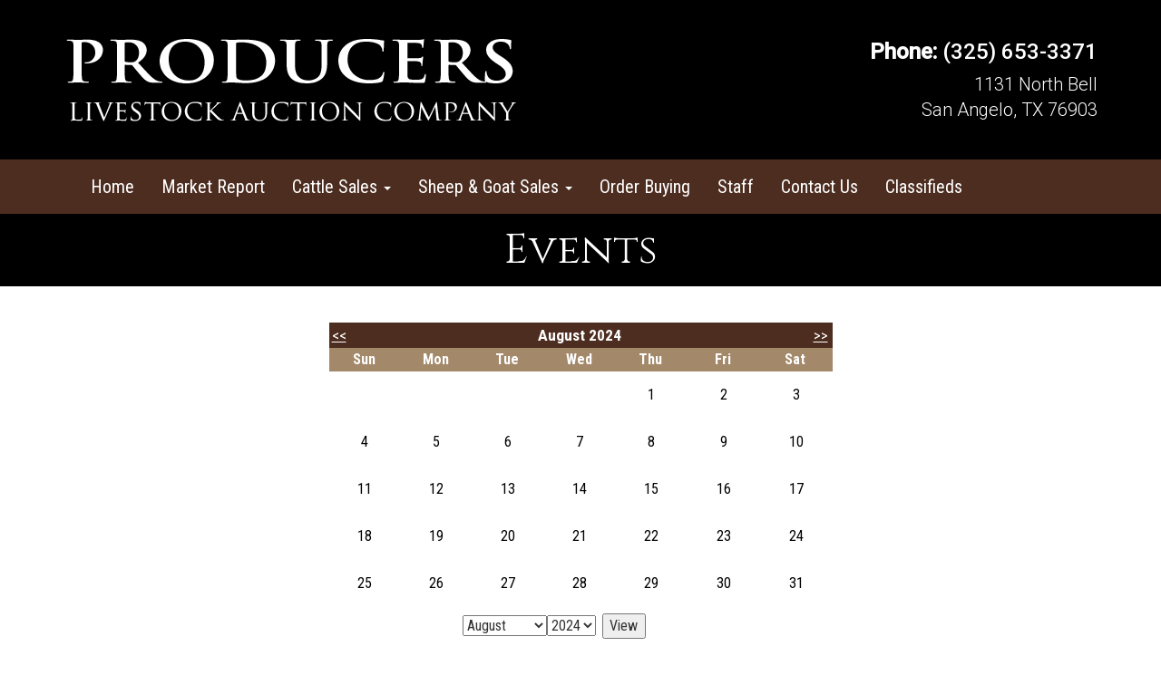

--- FILE ---
content_type: text/html; charset=UTF-8
request_url: https://www.producersandcargile.com/events/index/2024/8
body_size: 3532
content:
<!DOCTYPE html>
<html lang="en">
<head>
<meta http-equiv="Content-Type" content="text/html; charset=iso-8859-1" />
	<title>Events :: Producers Livestock Auction Company :: San Angelo, Texas</title>
<link rel="stylesheet" type="text/css" href="/css/default.css" />
<link rel="stylesheet" type="text/css" href="/css/bootstrap.css" />
<link rel="stylesheet" type="text/css" href="/css/main.css" />
<link rel="stylesheet" type="text/css" href="/css/font-awesome.min.css" />
<link rel="stylesheet" type="text/css" href="/css/mod_events.css" />
<link rel="stylesheet" type="text/css" href="/css/bshorizontal.css" />
<link rel="stylesheet" type="text/css" href="/css/mod_articles.css" />
<link href="/favicon.ico" type="image/x-icon" rel="icon" />
<link href="/favicon.ico" type="image/x-icon" rel="shortcut icon" />
<script type="text/javascript" src="/js/jquery-1.8.3.min.js"></script>
<script type="text/javascript" src="/js/bootstrap.min.js"></script>
<script type="text/javascript" src="/js/jquery.fitvids.js"></script>
<script type="text/javascript" src="/js/rHeight.js"></script>

	<link href="https://fonts.googleapis.com/css?family=Cinzel" rel="stylesheet" type="text/css">
	<link href="https://fonts.googleapis.com/css?family=Roboto:300,500" rel="stylesheet" type="text/css">
	<link href="https://fonts.googleapis.com/css?family=Roboto+Condensed:400,700" rel="stylesheet" type="text/css">
    <meta name="viewport" content="width=device-width, initial-scale=1">
	<!--[if lt IE 9]>
		<script src="//oss.maxcdn.com/html5shiv/3.7.2/html5shiv.min.js"></script>
		<script src="//oss.maxcdn.com/respond/1.4.2/respond.min.js"></script>
	<![endif]-->
</head>
<body>


	<div id="tmpl-back" data-rHeight="true" data-rHeight-offset="#tmpl-foot">
		<div class="tablet-cubby-hole"></div>
		<div id="tmpl-head">
			<div class="container">
				<div class="row">
					<div class="col-sm-6">
<div class="logobox">
	<a href="/index.php"><img src="/images/logo.png"></a>
</div>
					</div>
					<div class="col-sm-6">
<div class="addybox">
	<div><label>Phone:</label> (325) 653-3371</div>
	<div>1131 North Bell</div>
	<div>San Angelo, TX 76903</div>
</div>
					</div>
				</div>
			</div>
		</div>

		<div id="tmpl-nav">
			<div class="container">
<div class="bshorizontal">
	<nav class="navbar navbar-default" role="navigation">
		<div class="navbar-header">
			<button type="button" class="navbar-toggle" data-toggle="collapse" data-target="#bshorizontal-main-menu">
				<span class="desc">Menu</span>
				<span class="burger">
					<span class="icon-bar"></span>
					<span class="icon-bar"></span>
					<span class="icon-bar"></span>
				</span>
			</button>
		</div>
		<div class="collapse navbar-collapse" id="bshorizontal-main-menu">
<ul class="nav navbar-nav">
<li>
<a href="/index.php" title="Home">Home</a>
</li>
<li>
<a href="/market-report" title="Market Report">Market Report</a>
</li>
<li class="dropdown">
<a title="Cattle Sales" class="dropdown-toggle" data-toggle="dropdown">Cattle Sales <span class="caret"></span></a>
<ul class="dropdown-menu" role="menu">
<li>
<a href="/cattle-sales" title="Regular Cattle Sales">Regular Cattle Sales</a>
</li>
<li>
<a href="/special-cow-sale-schedule" title="Special Cow Sales">Special Cow Sales</a>
</li>
<li>
<a href="/stocker-feeder-calf-sales" title="Stocker &amp; Feeder Calf Sales">Stocker &amp; Feeder Calf Sales</a>
</li>
<li>
<a href="/private-treaty-sales" title="Private Treaty">Private Treaty</a>
</li>
<li>
<a href="/vaccination-weaning-form" title="Vaccination &amp; Weaning Form">Vaccination &amp; Weaning Form</a>
</li>
<li>
<a href="/receiving-pens" title="Receiving Pens">Receiving Pens</a>
</li>
<li>
<a href="/truckers-haulers" title="Truckers/Haulers">Truckers/Haulers</a>
</li>
</ul>
</li>
<li class="dropdown">
<a title="Sheep &amp; Goat Sales" class="dropdown-toggle" data-toggle="dropdown">Sheep &amp; Goat Sales <span class="caret"></span></a>
<ul class="dropdown-menu" role="menu">
<li>
<a href="/sheep-goat-sales" title="Regular Sheep &amp; Goat Sales">Regular Sheep &amp; Goat Sales</a>
</li>
<li>
<a href="/special-sheep-goat-replacement-sale" title="Special Sheep &amp; Goat Replacement Sale">Special Sheep &amp; Goat Replacement Sale</a>
</li>
<li>
<a href="/private-treaty-sales" title="Private Treaty Sales">Private Treaty Sales</a>
</li>
<li>
<a href="/ethnic-holidays" title="Religious Holiday Schedule">Religious Holiday Schedule</a>
</li>
<li>
<a href="/truckers-haulers" title="Truckers/Haulers">Truckers/Haulers</a>
</li>
<li>
<a href="https://www.aphis.usda.gov/aphis/ourfocus/animalhealth/animal-disease-information/sheep-and-goat-health/scrapie-tags/id" target="_blank" title="USDA Scrapie Tags">USDA Scrapie Tags</a>
</li>
</ul>
</li>
<li>
<a href="/order-buying" title="Order Buying">Order Buying</a>
</li>
<li>
<a href="/staffMembers/index" title="Staff">Staff</a>
</li>
<li>
<a href="/contact" title="Contact Us">Contact Us</a>
</li>
<li>
<a href="/livestock-for-sale-classifieds" title="Classifieds">Classifieds</a>
</li>
</ul>
		</div>
	</nav>
</div>
<script type="text/javascript">
(function($){
	$(document).ready(function(){
		$('.bshorizontal').each(function(){
			var initvar = 'bshinit';
			if ($(this).data(initvar)) {
				return;
			}
			$(this).data(initvar, true);

			var canary$ = $(this).find('.navbar-toggle');

			function expanded() {
				return (canary$.css('display') == 'none');
			}

			var menu$ = $(this);
			var parent$ = $(this).parent();
			var sibling$ = $(this).prev();
			var cubby$ = $('.tablet-cubby-hole').first();

			function relocate() {
				if (!cubby$.length) {
					return;
				}

				if (expanded()) {
					if (sibling$.length) {
						sibling$.after(menu$.detach());
					}
					else {
						parent$.prepend(menu$.detach());
					}
				}
				else {
					cubby$.append(menu$.detach());
				}
			}

			relocate();
			$(window).resize(relocate);

			$(this).find('.nav .dropdown').each(function(){
				$(this).hover(function(e){
					if (expanded()) {
						if (e.type == 'mouseenter') {
							$(this).addClass('open');
						}
						else {
							$(this).removeClass('open');
						}
					}
				});
			});
		});
	});
})(jQuery);
</script>

			</div>
		</div>
		<div id="tmpl-content">
			<h1 id="page-title">Events</h1>
			<div class="container">



<div class="row">
	<div class="col-sm-6 col-sm-offset-3">
		<div class='event_calendar'>
<table class='calendar' border='0' cellpadding='0' cellspacing='1'>
<tr>
  <td class='title_bar' colspan='7' align='center' valign='middle'>
    <table width='100%' border='0' cellpadding='0' cellspacing='0'>
      <tr>
        <td valign='middle' class='prev'><a href='/events/index/2024/07'>&lt;&lt;</a></td>
        <td valign='middle' class='title'>August 2024</td>
        <td valign='middle' class='next'><a href='/events/index/2024/09'>&gt;&gt;</a></td>
      </tr>
    </table>
  </td>
</tr>
<tr class='heading_bar'>
  <td align='center' valign='middle' style='width: 13%'>Sun</td>
  <td align='center' valign='middle' style='width: 13%'>Mon</td>
  <td align='center' valign='middle' style='width: 13%'>Tue</td>
  <td align='center' valign='middle' style='width: 13%'>Wed</td>
  <td align='center' valign='middle' style='width: 13%'>Thu</td>
  <td align='center' valign='middle' style='width: 13%'>Fri</td>
  <td align='center' valign='middle' style='width: 13%'>Sat</td>
</tr>
<tr class='week'>
  <td class='empty' colspan='4'></td>
  <td class='day' valign='middle' align='center'><a class='inactive'>1</a></td>
  <td class='day' valign='middle' align='center'><a class='inactive'>2</a></td>
  <td class='day' valign='middle' align='center'><a class='inactive'>3</a></td>
</tr>
<tr class='week'>
  <td class='day' valign='middle' align='center'><a class='inactive'>4</a></td>
  <td class='day' valign='middle' align='center'><a class='inactive'>5</a></td>
  <td class='day' valign='middle' align='center'><a class='inactive'>6</a></td>
  <td class='day' valign='middle' align='center'><a class='inactive'>7</a></td>
  <td class='day' valign='middle' align='center'><a class='inactive'>8</a></td>
  <td class='day' valign='middle' align='center'><a class='inactive'>9</a></td>
  <td class='day' valign='middle' align='center'><a class='inactive'>10</a></td>
</tr>
<tr class='week'>
  <td class='day' valign='middle' align='center'><a class='inactive'>11</a></td>
  <td class='day' valign='middle' align='center'><a class='inactive'>12</a></td>
  <td class='day' valign='middle' align='center'><a class='inactive'>13</a></td>
  <td class='day' valign='middle' align='center'><a class='inactive'>14</a></td>
  <td class='day' valign='middle' align='center'><a class='inactive'>15</a></td>
  <td class='day' valign='middle' align='center'><a class='inactive'>16</a></td>
  <td class='day' valign='middle' align='center'><a class='inactive'>17</a></td>
</tr>
<tr class='week'>
  <td class='day' valign='middle' align='center'><a class='inactive'>18</a></td>
  <td class='day' valign='middle' align='center'><a class='inactive'>19</a></td>
  <td class='day' valign='middle' align='center'><a class='inactive'>20</a></td>
  <td class='day' valign='middle' align='center'><a class='inactive'>21</a></td>
  <td class='day' valign='middle' align='center'><a class='inactive'>22</a></td>
  <td class='day' valign='middle' align='center'><a class='inactive'>23</a></td>
  <td class='day' valign='middle' align='center'><a class='inactive'>24</a></td>
</tr>
<tr class='week'>
  <td class='day' valign='middle' align='center'><a class='inactive'>25</a></td>
  <td class='day' valign='middle' align='center'><a class='inactive'>26</a></td>
  <td class='day' valign='middle' align='center'><a class='inactive'>27</a></td>
  <td class='day' valign='middle' align='center'><a class='inactive'>28</a></td>
  <td class='day' valign='middle' align='center'><a class='inactive'>29</a></td>
  <td class='day' valign='middle' align='center'><a class='inactive'>30</a></td>
  <td class='day' valign='middle' align='center'><a class='inactive'>31</a></td>
</tr>
</table>
		</div>
		<div class='event_date_form'>
<form method="post" action="/events/index"><fieldset style="display:none;"><input type="hidden" name="_method" value="POST" /></fieldset><select name="data[Event][month]" id="EventMonth">
<option value="1">January</option>
<option value="2">February</option>
<option value="3">March</option>
<option value="4">April</option>
<option value="5">May</option>
<option value="6">June</option>
<option value="7">July</option>
<option value="8" selected="selected">August</option>
<option value="9">September</option>
<option value="10">October</option>
<option value="11">November</option>
<option value="12">December</option>
</select><select name="data[Event][year]" id="EventYear">
<option value="2000">2000</option>
<option value="2001">2001</option>
<option value="2002">2002</option>
<option value="2003">2003</option>
<option value="2004">2004</option>
<option value="2005">2005</option>
<option value="2006">2006</option>
<option value="2007">2007</option>
<option value="2008">2008</option>
<option value="2009">2009</option>
<option value="2010">2010</option>
<option value="2011">2011</option>
<option value="2012">2012</option>
<option value="2013">2013</option>
<option value="2014">2014</option>
<option value="2015">2015</option>
<option value="2016">2016</option>
<option value="2017">2017</option>
<option value="2018">2018</option>
<option value="2019">2019</option>
<option value="2020">2020</option>
<option value="2021">2021</option>
<option value="2022">2022</option>
<option value="2023">2023</option>
<option value="2024" selected="selected">2024</option>
<option value="2025">2025</option>
<option value="2026">2026</option>
<option value="2027">2027</option>
<option value="2028">2028</option>
<option value="2029">2029</option>
<option value="2030">2030</option>
<option value="2031">2031</option>
<option value="2032">2032</option>
<option value="2033">2033</option>
<option value="2034">2034</option>
<option value="2035">2035</option>
<option value="2036">2036</option>
</select><input type="submit" class="submit" value="View" /></form>		</div>
	</div>
</div>
			</div>
		</div>
	</div>
	<footer id="tmpl-foot">
		<div class="content">
			<div class="top">
				<div class="container">
					<div class="row">
						<div class="col-sm-6">
<div class="foot">
<div class="marticle">

	<div class="content">
<p><strong><span style="font-size: medium;">Join Our Newsletter&nbsp;below to receive News and Market Reports&nbsp;in your&nbsp;Inbox!!</span></strong></p>
<p>We just wanted to remind everyone that our market vet&nbsp;will only be at Producers&nbsp;until 10:00 a.m. on&nbsp;Thursdays days.&nbsp;</p>
<p>We encourage&nbsp;anyone needing cattle processed to please get them here as early as possible to ensure they get processed.</p>	</div>

</div>
</div>
						</div>
						<div class="col-sm-6">
<div class="mlform">
	<div class="desc">Subscribe to Newsletter</div>
	<form action="https://mediajaw.us3.list-manage.com/subscribe/post?u=1602105bd41ef86463a7c9304&amp;id=44a93dacd9" method="post" target="_blank">
		<div style="position: absolute; left: -5000px;" aria-hidden="true"><input type="text" name="b_1602105bd41ef86463a7c9304_44a93dacd9" tabindex="-1" value=""></div>
		<input type="email" value="" name="EMAIL" placeholder="Email Address">
		<input type="hidden" name="subscribe" value="Subscribe">
		<button type="submit">Subscribe</button>
	</form>
</div>
<div class="social">
	<a target="_blank" href="https://www.facebook.com/pages/Producers-Livestock-Auction-Company/713452445388557?rf=155711864469698"><span class="fa fa-facebook"></span> Like us on Facebook</a>
</div>
						</div>
					</div>
				</div>
			</div>
			<div class="bottom">
				<div class="container">
					<div class="row">
						<div class="col-sm-6">
							<span class="copyright">Copyright &copy; 2016 | Producers Livestock Auction Company | All Rights Reserved.</span>
						</div>
						<div class="col-sm-6">
							<span class="mediajaw">
								<a href="http://www.mediajaw.com/" target="_blank"><img src="/images/mediajaw_white.svg" alt="Website Designed and Hosted by Mediajaw"/></a>
							</span>
						</div>
					</div>
				</div>
			</div>
		</div>
	</footer>


<script type="text/javascript">
$(document).ready(function(){
	$('body').fitVids();
});
</script>

<script defer src="https://static.cloudflareinsights.com/beacon.min.js/vcd15cbe7772f49c399c6a5babf22c1241717689176015" integrity="sha512-ZpsOmlRQV6y907TI0dKBHq9Md29nnaEIPlkf84rnaERnq6zvWvPUqr2ft8M1aS28oN72PdrCzSjY4U6VaAw1EQ==" data-cf-beacon='{"version":"2024.11.0","token":"315dbe8464bb43709cc969f67e553070","r":1,"server_timing":{"name":{"cfCacheStatus":true,"cfEdge":true,"cfExtPri":true,"cfL4":true,"cfOrigin":true,"cfSpeedBrain":true},"location_startswith":null}}' crossorigin="anonymous"></script>
</body>
</html>

--- FILE ---
content_type: text/css
request_url: https://www.producersandcargile.com/css/main.css
body_size: 190
content:
#page-title {
  padding: 15px 0;
  margin: 0 0 40px;
  background: #000000;
  color: #ffffff;
  text-align: center;
  font-family: Cinzel;
  font-size: 46px;
}
#tmpl-back {
  position: relative;
  background: #fff;
}
#tmpl-head {
  background: #000000;
  color: #ffffff;
}
#tmpl-head a {
  color: #ffffff;
}
#tmpl-head img {
  max-width: 100%;
}
#tmpl-head .logobox {
  padding: 40px 0;
}
#tmpl-head .addybox {
  padding: 40px 0;
  text-align: right;
  font-size: 20px;
  font-weight: 300;
  font-family: Roboto;
}
#tmpl-head .addybox div:first-of-type {
  font-size: 24px;
  font-weight: 500;
}
#tmpl-nav {
  background: #4d2d20;
}
#tmpl-slides {
  background: #A3886A;
  text-align: center;
}
#tmpl-content {
  padding: 0 0 30px;
  min-height: 400px;
}
#tmpl-foot {
  width: 100%;
}
#tmpl-foot img {
  max-width: 100%;
}
#tmpl-foot .top {
  background: #1E1E1E;
  color: #fff;
}
#tmpl-foot .top a {
  color: #fff;
}
#tmpl-foot .top .container > .row > div {
  margin: 20px 0;
}
#tmpl-foot .mlform .desc {
  font-size: 24px;
  padding-bottom: 12px;
}
#tmpl-foot .mlform input,
#tmpl-foot .mlform button {
  font-size: 20px;
  border-radius: 10px;
  border: 0;
}
#tmpl-foot .mlform input {
  padding: 10px 20px;
  color: #1E1E1E;
  width: 60%;
  margin-right: 10px;
}
#tmpl-foot .mlform button {
  padding: 10px 20px;
  background: #A3886A;
}
#tmpl-foot .social {
  padding: 30px 0;
}
#tmpl-foot .social .fa {
  font-size: 24px;
  background: #fff;
  color: #1E1E1E;
  padding: 3px 0;
  width: 30px;
  text-align: center;
  margin-right: 5px;
}
#tmpl-foot .social a:hover {
  text-decoration: none;
}
#tmpl-foot .bottom {
  background: #000000;
  color: #ffffff;
  text-align: center;
  padding: 10px 0;
}
#tmpl-foot .copyright {
  display: block;
  padding: 10px 0 4px;
  font-size: 9pt;
}
#tmpl-foot .mediajaw {
  display: block;
}


--- FILE ---
content_type: text/css
request_url: https://www.producersandcargile.com/css/mod_events.css
body_size: 644
content:
.event_category_form {
  text-align: left;
  margin-bottom: 15pt;
}
.event_category_form .submit {
  border: 1px solid black;
  margin-left: 5pt;
  padding-left: 5pt;
  padding-right: 5pt;
}
.event_date_form {
  margin-top: 5pt;
  margin-bottom: 20pt;
}
.event_date_form form {
  width: 260px;
  margin: 0 auto;
}
.event_date_form .submit {
  margin-left: 5pt;
  padding-left: 5pt;
  padding-right: 5pt;
}
.event_block .date {
  margin: 0;
  margin-bottom: 20px;
}
.event_block .title {
  margin: 0;
  margin-bottom: 7px;
}
.event_block .time {
  font-weight: bold;
  margin-bottom: 5px;
}
.event_block .event {
  padding: 0 25px 20px;
}
.event_block .desc {
  font-size: 13pt;
}
.event_calendar table {
  width: 100%;
  padding: 0;
  margin: 0;
}
.event_calendar table,
.event_calendar tr,
.event_calendar td {
  padding: 0;
  margin: 0;
}
.event_calendar .title_bar {
  font-size: 13pt;
}
.event_calendar .day a {
  padding: 15px 0;
}
.future-stuff {
  padding: 10px 0 20px;
  font-size: 11pt;
}
.future-stuff ul {
  list-style-type: none;
  padding: 0;
  margin: 0;
}
.future-stuff li {
  margin: 10px 0;
}
.future-stuff .mainlink {
  display: block;
  position: relative;
  padding-left: 130px;
  min-height: 104px;
  text-decoration: none;
  color: #000;
}
.future-stuff .daybox {
  position: absolute;
  top: 5px;
  left: 10px;
  width: 100px;
  text-align: center;
  text-transform: uppercase;
  background: #a3886a;
  color: #ffffff;
  font-family: Chizel;
}
.future-stuff .daybox span {
  display: block;
}
.future-stuff .daybox .month {
  font-size: 26px;
  margin-bottom: -10.4px;
}
.future-stuff .daybox .day {
  font-size: 52px;
  line-height: 52px;
}
.future-stuff .title {
  font-size: 15pt;
  display: block;
}
.future-stuff .heading {
  text-transform: uppercase;
  text-align: center;
  margin-top: 0;
  padding-top: 0;
  border-bottom: 5px solid #4d2d20;
  font-family: Chizel;
  font-weight: bold;
}
.future-stuff .more {
  text-align: right;
}
.schedule-editor {
  display: table;
  width: 100%;
}
.schedule-editor .form-box {
  display: table-cell;
  vertical-align: top;
  padding-right: 7px;
}
.schedule-editor .preview-box {
  display: table-cell;
  vertical-align: top;
  width: 400px;
  padding-left: 7px;
  border-left: 1px dotted gray;
}
form.schedule {
  font-size: 13pt;
}
form.schedule input,
form.schedule select {
  font-size: 13pt;
}
form.schedule .cntl-box {
  position: relative;
  margin-bottom: 15px;
}
form.schedule .cntl-box label {
  display: block;
  font-weight: bold;
  padding-bottom: 4px;
}
form.schedule .cntl-box input {
  width: 95%;
}
form.schedule .cntl-box .hint {
  display: block;
  padding-top: 4px;
  opacity: 0.6;
  font-size: 11pt;
}
form.schedule .has-error {
  color: red;
}
form.schedule .submit-box {
  text-align: right;
}
form.schedule .submit-box input[type=submit] {
  margin: 0 5px;
}
form.schedule .submit-box label.delete {
  font-weight: bold;
}
form.schedule .genesis {
  width: 100%;
}
form.schedule .genesis .one,
form.schedule .genesis .two {
  display: inline-block;
  width: 49%;
}
form.schedule .repeat-label {
  font-weight: bold;
}
form.schedule .repeat-list {
  clear: both;
  list-style-type: none;
  padding: 0;
  margin: 0;
}
form.schedule .repeat-list > li {
  position: relative;
  padding: 5px 15px 5px 25px;
  margin: 5px 0;
}
form.schedule .repeat-list > li > input[type=radio] {
  position: absolute;
  top: 5px;
  left: 0;
}
form.schedule .repeat-list input[type=text] {
  width: 40px;
  text-align: center;
}
form.schedule .repeat-list .secondary {
  padding-left: 15px;
  font-size: 11pt;
}
form.schedule .repeat-list .nthweekday {
  width: 150px;
}
form.schedule .repeat-list .weekdays,
form.schedule .repeat-list .months {
  display: block;
  list-style-type: none;
  padding: 0;
  margin: 0;
  font-size: 13pt;
}
form.schedule .repeat-list .weekdays li,
form.schedule .repeat-list .months li {
  display: inline-block;
}
form.schedule .repeat-list .highlight {
  background-color: #dedede;
  border-radius: 10px;
}
form.schedule .end-repeat {
  padding-top: 15px;
  width: 49%;
}
ul.schedule-preview {
  clear: both;
  list-style-type: none;
  padding: 0;
  margin: 0;
}
ul.schedule-preview > li {
  display: inline-block;
  width: 190px;
  height: 200px;
  margin: 5px;
}
ul.schedule-preview .anchor {
  width: 100%;
  color: transparent;
  background: transparent;
  border: none;
  padding: 0;
  font-size: 1px;
  height: 1px;
  line-height: 1px;
}


--- FILE ---
content_type: text/css
request_url: https://www.producersandcargile.com/css/bshorizontal.css
body_size: -142
content:
.bshorizontal {
  font-size: 20px;
  /*
	@media (min-width: @screen-sm-min) {
		.navbar-collapse {
			padding: 0;
		}

		.nav {
			> li {
				display: table-cell;
				width: 1%;
				float: none;

				> a {
					text-align: center;
					margin-bottom: 0;
				}
			}
		}
	}
*/
}
.bshorizontal .navbar {
  border: 0;
  margin: 0;
}
.bshorizontal .navbar-toggle {
  color: #ffffff;
  font-size: 13pt;
}
.bshorizontal .navbar-toggle > span {
  display: inline-block;
}
.bshorizontal .navbar-toggle .desc {
  padding-right: 10px;
}
.bshorizontal .nav {
  width: 100%;
}
